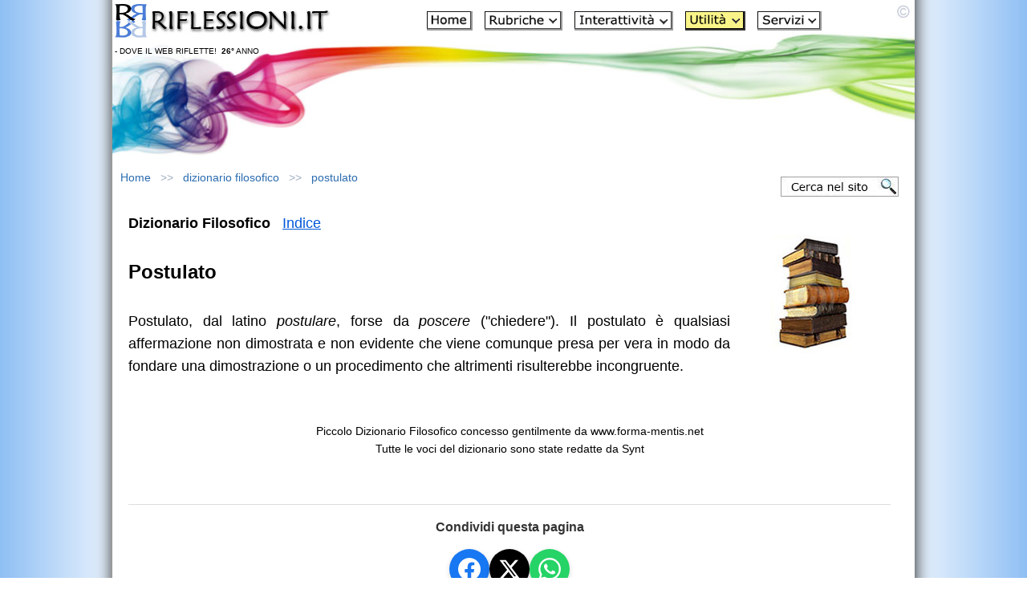

--- FILE ---
content_type: text/html
request_url: https://www.riflessioni.it/dizionario_filosofico/postulato.htm
body_size: 5368
content:
<!DOCTYPE html>
<html lang="it"><!-- InstanceBegin template="/Templates/css_4_utilita.dwt" codeOutsideHTMLIsLocked="false" -->
<head>
  <meta charset="UTF-8">
<meta name="viewport" content="width=device-width, initial-scale=1.0">
<!-- Google Tag Manager -->
<script>(function(w,d,s,l,i){w[l]=w[l]||[];w[l].push({'gtm.start':
new Date().getTime(),event:'gtm.js'});var f=d.getElementsByTagName(s)[0],
j=d.createElement(s),dl=l!='dataLayer'?'&l='+l:'';j.async=true;j.src=
'https://www.googletagmanager.com/gtm.js?id='+i+dl;f.parentNode.insertBefore(j,f);
})(window,document,'script','dataLayer','GTM-MTS78GZ');</script>
<!-- End Google Tag Manager -->
<!-- InstanceBeginEditable name="doctitle" -->
<title>Postulato - Dizionario Filosofico</title>
<meta name="description" content="Postulato, dal latino postulare, forse da poscere (chiedere). Il postulato è qualsiasi affermazione non dimostrata e non evidente che viene comunque presa per vera in modo da fondare una dimostrazione o un procedimento che altrimenti risulterebbe incongruente">
<meta name="keywords" content="postulato, dizionario">
<!-- InstanceEndEditable -->
<link rel="stylesheet" href="../style.css">
<!-- InstanceBeginEditable name="head" -->
<style type="text/css">
<!--
.Stile56 {color: #E9AF03}
-->
</style>
<!-- InstanceEndEditable -->
<link rel="icon" href="https://www.riflessioni.it/favicon.ico" />
<!-- Caricamento asincrono del breadcrumb -->
<script src="https://www.riflessioni.it/breadcrumb.js"  async></script>
<!-- RSS AUTODISCOVER -->
<link rel="alternate" type="application/rss+xml" title="Feed RSS: Le ultime novità di Riflessioni.it" href="https://www.riflessioni.it/riflessioni_rss.xml" />
<!-- RSS AUTODISCOVER -->
</head>
<body>
<!-- Google Tag Manager (noscript) -->
<noscript><iframe src="https://www.googletagmanager.com/ns.html?id=GTM-MTS78GZ"
height="0" width="0" style="display:none;visibility:hidden"></iframe></noscript>
<!-- End Google Tag Manager (noscript) -->
<div id="container">
  <div id="masthead">
    <table width="100%" cellpadding="3" cellspacing="0">
      <tr>
        <td width="270" valign="top"><a href="https://www.riflessioni.it/"><img src="../_borders/riflessioni-logo.jpg" width="270" height="45" alt="Home Page Riflessioni.it"></a><br>
        <p class="scrittasottologo">- DOVE IL WEB RIFLETTE!&nbsp; <strong>26&deg;</strong> ANNO</p></td>
        <td><div class="menutesta" align="center" style="margin: 0px 0px 15px 0px;"><a href="https://www.riflessioni.it/"><img src="../icone/home.JPG" width="57" height="24" alt="Home"></a>&nbsp; &nbsp;<a href="../indice-sezione-rubriche.htm"><img src="../icone/rubriche.JPG" width="97" height="24" alt="Rubriche"></a>&nbsp; &nbsp;<a href="../indice-sezione-interattivita.htm"><img src="../icone/interattivita.JPG" width="123" height="24" alt="Interattivit&agrave;"></a>&nbsp; &nbsp;<a href="../indice-sezione-utilita.htm"><img src="../icone/utilita-2.JPG" width="75" height="24" alt="Utilit&agrave;"></a>&nbsp; &nbsp;<a href="../indice-sezione-servizi.htm"><img src="../icone/servizi.JPG" width="80" height="24" alt="Servizi"></a></div><div class="tastomenu"><p align="center"><a href="../menu-sito.htm"><strong>MENU SITO</strong></a></p>
        </div></td>
      </tr>
    </table>
  </div><div id="content-container">
  <div id="navBar"></div>
  <div id="advert">
      <!-- Container per il breadcrumb -->
<div id="breadcrumb-container" style="min-height: 24px;"></div>
      <!-- Bottone Cerca nel Sito -->
    <div class="search-button">
        <a href="../cerca-nel-sito.htm">
            <img src="../_borders/cerca-sito.jpg" width="147" height="25" alt="Cerca nel sito">
        </a>
    </div>
  </div>
  <div id="content"><!-- InstanceBeginEditable name="EditRegion8" -->
  <div>    
    <div class="img"><img src="dizionario-filosofico.jpg" alt="Dizionario Filosofico" width="200" height="200" align="right"></div><p><strong>Dizionario Filosofico</strong>&nbsp;&nbsp; <a href="https://www.riflessioni.it/dizionario_filosofico/">Indice</a></p>
    <p>&nbsp;</p>
    <h1>Postulato</h1>
    <p>&nbsp;</p>
    <p align="justify">Postulato, dal latino <em>postulare</em>, forse da <em>poscere</em> ("chiedere"). Il postulato &egrave; qualsiasi affermazione non dimostrata e non evidente che viene comunque presa per vera in modo da fondare una dimostrazione o un procedimento che altrimenti risulterebbe incongruente.</p>
	<p><br>
	  </p>
	<p align="center">&nbsp;</p>
	<p align="center" class="feature">Piccolo Dizionario Filosofico concesso gentilmente da www.forma-mentis.net<br>
	  Tutte le voci del dizionario sono state redatte da Synt</p>
  </div>
  <!-- InstanceEndEditable -->
        <!-- PLACEHOLDER per Pulsanti Social - LAZY LOAD --><br>
     <div id="social-share-placeholder" style="margin: 0px 0; min-height: 60px;"></div>
      <!-- Fine PLACEHOLDER per Pulsanti Social -->
    <div id="search">
   <table width="100%" cellpadding="0" cellspacing="8" >
     <tr>
       <td colspan="2" align="center"><p>Libri pubblicati da Riflessioni.it<br>
         <a href="../riflessionale-laico-ivo-nardi.htm"><img src="../images/riflessionale-laico-2.jpg" width="200" height="307" alt="RIFLESSIONALE LAICO di Ivo Nardi" loading="lazy"></a><br>
         <a href="../riflessionale-laico-ivo-nardi.htm"><strong>RIFLESSIONALE LAICO</strong></a></p><br>
         <p><a href="https://www.riflessioni.it/errori-di-pensiero-e-credenze-ivo-nardi.htm"><img src="../images/errori-di-pensiero-e-credenze-2.jpg" width="200" height="307" alt="ERRORI di PENSIERO e CREDENZE. Strumenti e risorse per imparare a pensare con la propria mente e sviluppare il pensiero critico" loading="lazy"></a><br>
           <strong><a href="https://www.riflessioni.it/errori-di-pensiero-e-credenze-ivo-nardi.htm">ERRORI di PENSIERO e CREDENZE</a></strong><br>
           <em>Strumenti e risorse<br>
           per imparare a pensare con la propria mente<br>
e sviluppare il pensiero critico</em></p><br>
         <p><a href="https://www.riflessioni.it/riflessioni-sul-senso-della-vita-libro.htm"><img src="../images/riflessioni-sul-senso-della-vita-03.jpg" width="200" height="294" alt="Riflessioni sul senso della vita di Ivo Nardi" loading="lazy"></a></p>
         <p align="center"><strong><a href="https://www.riflessioni.it/riflessioni-sul-senso-della-vita-libro.htm">RIFLESSIONI SUL SENSO DELLA VITA</a></strong><br>
           <em>10 domande a 100 personaggi<br>
             1000 risposte a confronto</em></p><br>
         <p><a href="https://www.riflessioni.it/365-motivi-per-vivere-ivo-nardi.htm">
           <img src="../images/365-motivi-per-vivere-2.jpg" width="200" height="307" alt="365 MOTIVI PER VIVERE Un motivo per ogni giorno dell'anno di Ivo Nardi" loading="lazy"></a></p>
         <p align="center"><strong><a href="https://www.riflessioni.it/365-motivi-per-vivere-ivo-nardi.htm">365 MOTIVI PER VIVERE</a><br>
           </strong><em>Un motivo per ogni giorno dell'anno</em></p></td>
     </tr><tr>
       <td colspan="2" align="center"><p><span class="feature"><br>
       <a href="../news.htm"><strong>Guarda le novità del sito</strong></a></span></p><br>
         <p><strong><a href="https://www.riflessioni.it/sostieni_sito.htm">Sostieni Riflessioni.it</a></strong></p></td>
     </tr>
     <tr>
       <td width="50%" align="center"><p><a href="https://www.facebook.com/riflessioni.it" target="_blank"><img src="../_borders/social-facebook.jpg" width="47" height="50" alt="Facebook"></a></p></td>
       <td width="50%" align="center"><p><a href="https://twitter.com/riflessioni_it" target="_blank"><img src="../_borders/social-twitter.jpg" width="47" height="50" alt="X"></a></p></td>
     </tr>
     </table>
 </div></div>
  <div id="headlines"></div>
  </div>
  <div id="siteInfo">
    <table width="100%" border="0" align="center" cellspacing="8">
      <tr>
        <td align="center">I contenuti pubblicati su  www.riflessioni.it sono soggetti a <strong>"Riproduzione Riservata"</strong>, per maggiori informazioni <a href="https://www.riflessioni.it/note_legali.htm" title="NOTE LEGALI"><strong>NOTE LEGALI</strong></a><br>
          <br>
Riflessioni.it - ideato, realizzato e gestito da <a href="https://www.riflessioni.it/ivo-nardi-biografia.htm" title="Ivo Nardi"><strong>Ivo Nardi</strong></a><br>
copyright<strong>&copy;</strong>2000-2026<br>
<br>
<a href="https://www.riflessioni.it/archivio/privacy.htm" title="Privacy e Cookies"><strong>Privacy e Cookies</strong></a> - <a href="https://www.riflessioni.it/informazioni-sito.htm" title="Informazioni sito e Contatti"><strong>Informazioni sito e Contatti</strong></a> - <a href="../archivio/rss.htm"><img src="../icone/rss.gif" width="36" height="10" alt="Feed - Rss" border="0"></a><br>
<br>
<strong>RIFLESSIONI.IT - Dove il Web Riflette!<br>
Per Comprendere quell'Universo che avvolge ogni Essere che contiene un Universo</strong></td>
      </tr>
    </table>
</div>
  </div>
<!-- Script LAZY-LOAD per pulsanti social (carica solo quando visibile) -->
<script>
// Variabili globali
var socialButtonsLoaded = false;
var placeholder = document.getElementById('social-share-placeholder');

// Funzione per verificare se l'elemento è visibile nel viewport
function isInViewport(element) {
    var rect = element.getBoundingClientRect();
    return (
        rect.top >= 0 &&
        rect.left >= 0 &&
        rect.bottom <= (window.innerHeight || document.documentElement.clientHeight) + 200 &&
        rect.right <= (window.innerWidth || document.documentElement.clientWidth)
    );
}

// Funzione per caricare i pulsanti social
function loadSocialButtons() {
    if (socialButtonsLoaded) return;
    socialButtonsLoaded = true;
    
    // Inietta gli stili CSS
    var style = document.createElement('style');
    style.textContent = '.social-share{margin:30px 0;padding:15px 0;border-top:1px solid #ddd;border-bottom:1px solid #ddd}.social-btns{display:flex;justify-content:center;align-items:center;gap:15px;flex-wrap:wrap}.social-btn{display:inline-flex;align-items:center;justify-content:center;width:50px;height:50px;border-radius:50%;text-decoration:none;transition:transform .3s,box-shadow .3s;box-shadow:0 2px 6px rgba(0,0,0,.15)}.social-btn:hover{transform:translateY(-3px) scale(1.05);box-shadow:0 4px 12px rgba(0,0,0,.25)}.social-btn:focus{outline:3px solid #0057D9;outline-offset:3px}.social-btn svg{width:28px;height:28px;fill:#fff}.btn-fb{background:#1877f2}.btn-fb:hover{background:#145dbf}.btn-tw{background:#000}.btn-tw:hover{background:#333}.btn-wa{background:#25d366}.btn-wa:hover{background:#1da851}@media screen and (max-width:768px){.social-btn{width:45px;height:45px}.social-btn svg{width:24px;height:24px}}@media screen and (max-width:480px){.social-btns{gap:12px}.social-btn{width:42px;height:42px}.social-btn svg{width:22px;height:22px}}@media print{.social-share{display:none}}';
    document.head.appendChild(style);
    
    // Crea l'HTML dei pulsanti CON TITOLO
    var html = '<div class="social-share">';
    html += '<p style="text-align:center;font-size:16px;font-weight:bold;margin-bottom:15px;color:#333;">Condividi questa pagina</p>';
    html += '<div class="social-btns">';
    
    // Facebook
    html += '<a href="#" class="social-btn btn-fb" onclick="share(\'fb\');return false" aria-label="Condividi su Facebook" title="Condividi su Facebook"><svg viewBox="0 0 24 24"><path d="M24 12.073c0-6.627-5.373-12-12-12s-12 5.373-12 12c0 5.99 4.388 10.954 10.125 11.854v-8.385H7.078v-3.47h3.047V9.43c0-3.007 1.792-4.669 4.533-4.669 1.312 0 2.686.235 2.686.235v2.953H15.83c-1.491 0-1.956.925-1.956 1.874v2.25h3.328l-.532 3.47h-2.796v8.385C19.612 23.027 24 18.062 24 12.073z"/></svg></a>';
    
    // X (Twitter)
    html += '<a href="#" class="social-btn btn-tw" onclick="share(\'tw\');return false" aria-label="Condividi su X" title="Condividi su X"><svg viewBox="0 0 24 24"><path d="M18.244 2.25h3.308l-7.227 8.26 8.502 11.24H16.17l-5.214-6.817L4.99 21.75H1.68l7.73-8.835L1.254 2.25H8.08l4.713 6.231zm-1.161 17.52h1.833L7.084 4.126H5.117z"/></svg></a>';
    
    // WhatsApp
    html += '<a href="#" class="social-btn btn-wa" onclick="share(\'wa\');return false" aria-label="Condividi su WhatsApp" title="Condividi su WhatsApp"><svg viewBox="0 0 24 24"><path d="M17.472 14.382c-.297-.149-1.758-.867-2.03-.967-.273-.099-.471-.148-.67.15-.197.297-.767.966-.94 1.164-.173.199-.347.223-.644.075-.297-.15-1.255-.463-2.39-1.475-.883-.788-1.48-1.761-1.653-2.059-.173-.297-.018-.458.13-.606.134-.133.298-.347.446-.52.149-.174.198-.298.298-.497.099-.198.05-.371-.025-.52-.075-.149-.669-1.612-.916-2.207-.242-.579-.487-.5-.669-.51-.173-.008-.371-.01-.57-.01-.198 0-.52.074-.792.372-.272.297-1.04 1.016-1.04 2.479 0 1.462 1.065 2.875 1.213 3.074.149.198 2.096 3.2 5.077 4.487.709.306 1.262.489 1.694.625.712.227 1.36.195 1.871.118.571-.085 1.758-.719 2.006-1.413.248-.694.248-1.289.173-1.413-.074-.124-.272-.198-.57-.347m-5.421 7.403h-.004a9.87 9.87 0 01-5.031-1.378l-.361-.214-3.741.982.998-3.648-.235-.374a9.86 9.86 0 01-1.51-5.26c.001-5.45 4.436-9.884 9.888-9.884 2.64 0 5.122 1.03 6.988 2.898a9.825 9.825 0 012.893 6.994c-.003 5.45-4.437 9.884-9.885 9.884m8.413-18.297A11.815 11.815 0 0012.05 0C5.495 0 .16 5.335.157 11.892c0 2.096.547 4.142 1.588 5.945L.057 24l6.305-1.654a11.882 11.882 0 005.683 1.448h.005c6.554 0 11.89-5.335 11.893-11.893a11.821 11.821 0 00-3.48-8.413Z"/></svg></a>';
    
    html += '</div></div>';
    
    // Inserisci i pulsanti nel placeholder
    placeholder.innerHTML = html;
    
    // Rimuovi listener dopo il caricamento
    window.removeEventListener('scroll', checkAndLoadButtons);
}

// Funzione che controlla lo scroll e carica i pulsanti se necessario
function checkAndLoadButtons() {
    if (placeholder && isInViewport(placeholder)) {
        loadSocialButtons();
    }
}

// Event listener per lo scroll
window.addEventListener('scroll', checkAndLoadButtons);

// Controlla anche al caricamento della pagina (se già visibile)
window.addEventListener('load', checkAndLoadButtons);

// Funzione di condivisione (caricata subito per evitare errori)
function share(t) {
    var e = encodeURIComponent(window.location.href);
    var n = encodeURIComponent(document.title);
    
    if (t === 'fb') {
        w('https://www.facebook.com/sharer/sharer.php?u=' + e, 'Facebook');
    } else if (t === 'tw') {
        w('https://twitter.com/intent/tweet?url=' + e + '&text=' + n, 'X');
    } else if (t === 'wa') {
        var r = decodeURIComponent(n) + ' - ' + decodeURIComponent(e);
        if (/Android|webOS|iPhone|iPad|iPod|BlackBerry|IEMobile|Opera Mini/i.test(navigator.userAgent)) {
            window.location.href = 'https://wa.me/?text=' + encodeURIComponent(r);
        } else {
            w('https://wa.me/?text=' + encodeURIComponent(r), 'WhatsApp');
        }
    }
}

function w(t, e) {
    var n = 600, o = 400;
    var i = (window.innerWidth - n) / 2;
    var r = (window.innerHeight - o) / 2;
    window.open(t, e, 'width=' + n + ',height=' + o + ',left=' + i + ',top=' + r + ',toolbar=0,location=0,menubar=0,scrollbars=1,resizable=1');
}
</script>
<!-- Fine script LAZY-LOAD per pulsanti social -->

</body>
<!-- InstanceEnd --></html>